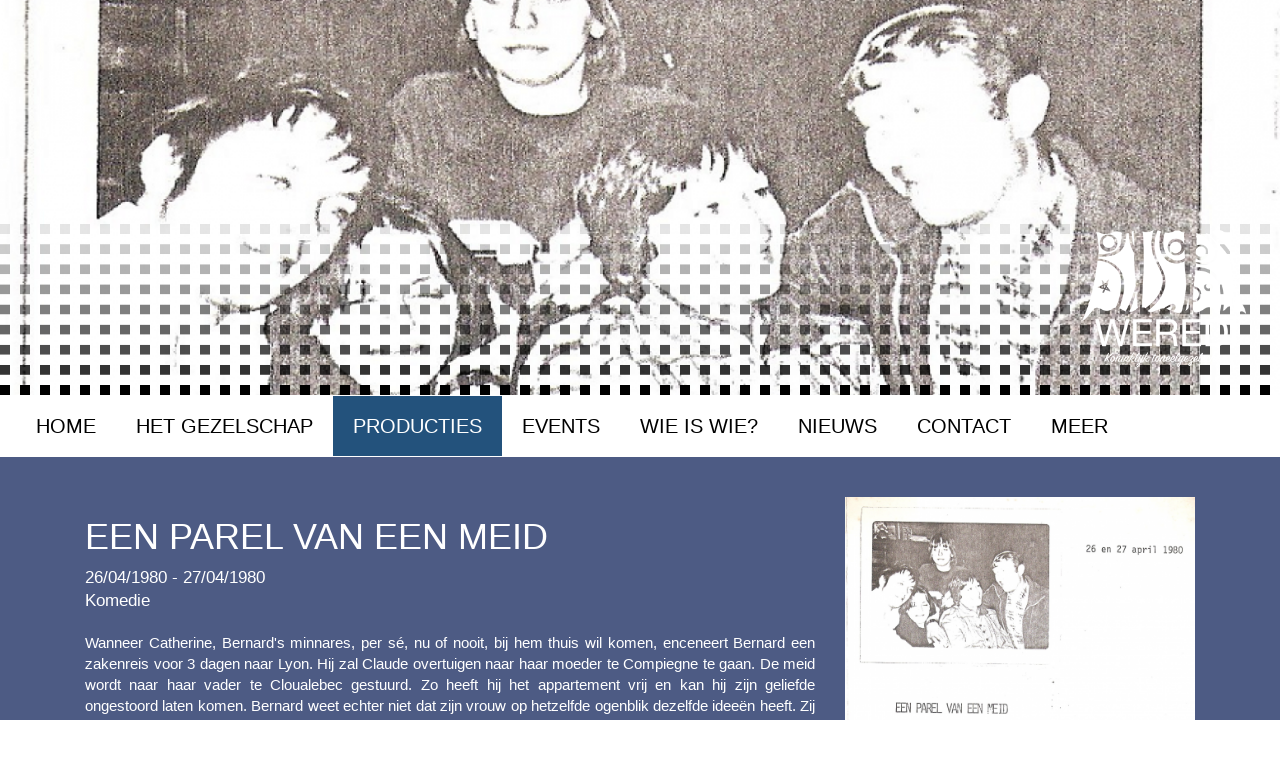

--- FILE ---
content_type: text/html; charset=UTF-8
request_url: https://toneelweredi.be/nl/voorstelling?id=48
body_size: 4842
content:
<!DOCTYPE html>
<html class="full" lang="nl">
<!-- Make sure the <html> tag is set to the .full CSS class. Change the background image in the full.css file. -->

<head>

    <meta charset="utf-8">
    <meta http-equiv="X-UA-Compatible" content="IE=edge">
    <meta name="viewport" content="width=device-width, initial-scale=1">
    <meta name="description" content="">
    <meta name="keywords" content="">

   <title>Toneel Weredi</title>
	
<link type='text/css' href='/application/themes/lod03/normalize.css' rel='stylesheet' class='normalize' />
<script src='https://cdnjs.cloudflare.com/ajax/libs/jquery/3.3.1/jquery.min.js' ></script>
<link type='text/css' href='/application/themes/lod03/jquery-ui.min.css' rel='stylesheet' />
<link type='text/css' href='/application/themes/lod03/xtra.css' rel='Stylesheet' class='components' />
<script src='/application/themes/lod03/jquery-ui.min.js' ></script>
<script src='/application/scripts/jquery/jquery.form.js' ></script>
<link href='/application/scripts/jquery/nyromodal/styles/nyroModal.css' rel='stylesheet' type='text/css' />
<script src='/application/scripts/jquery/nyromodal/js/jquery.nyroModal.custom.js' ></script>
<script src='/application/scripts/jquery/bhind/login.js'></script>	
<link type='text/css' href='https://cdnjs.cloudflare.com/ajax/libs/font-awesome/5.12.1/css/all.min.css' rel='stylesheet' />
<meta property="og:image" content="http://toneelweredi.be/websites/weredi/assets/uploads/theater/47/thumbnail/1980%20Een%20parel%20van%20een%20meid.png" />
<meta property="og:title" content="Toneel Weredi - Een parel van een meid" />
<meta property="og:type" content="article" />
<meta property="og:description" content="Wanneer Catherine, Bernard's minnares, per s&eacute;, nu of nooit, bij hem thuis wil komen, enceneert Bernard een zakenreis voor 3 dagen naar Lyon. Hij zal Claude overtuigen naar haar moeder te..." />
<script>$(function(){$(".bhind_lb").nyroModal({galleryCounts: false});})</script>
<style>
.nyroModalCont {

	overflow-y:auto;
    overflow-x:hidden !important;	

}

</style>
    
    <!-- Bootstrap Core CSS -->
 	<link href="/plugins/bootstrap/css/bootstrap.min.css" rel="stylesheet">
    <link href="https://maxcdn.bootstrapcdn.com/font-awesome/4.7.0/css/font-awesome.min.css" rel="stylesheet">

    <!-- Custom CSS -->
    <link href="/websites/weredi/templates/weredi01//css/styles.css" rel="stylesheet">

    <!-- HTML5 Shim and Respond.js IE8 support of HTML5 elements and media queries -->
    <!-- WARNING: Respond.js doesn't work if you view the page via file:// -->
    <!--[if lt IE 9]>
        <script src="https://oss.maxcdn.com/libs/html5shiv/3.7.0/html5shiv.js"></script>
        <script src="https://oss.maxcdn.com/libs/respond.js/1.4.2/respond.min.js"></script>
    <![endif]-->
</head>

<body>
    <style>
		section.full-screen::before {
			content: '';
			position: absolute;
			top: 0;
			right: 0;
			bottom: 0;
			left: 0;
			background-image: linear-gradient(to top,#4d5b84,rgba(0,0,0,0));
			opacity: .6; 
		  }
	</style>
	<section class="top" style="background-image:url('/websites/weredi/assets/uploads/theater/47/large/1980 Een parel van een meid.png');background-color:#4d5b84">
		<div class="bottom"></div>
	</section>
    
    <header class="page">
		<div class="logowrapper"><a href="/" title="Toneel Weredi"><img src='/websites/weredi/extras/logo.png' class='img-responsive logo'  alt='Toneel Weredi'/></a></div>
    <!-- Navigation -->
    <nav class="navbar" role="navigation">
            <!-- Brand and toggle get grouped for better mobile display -->
            <div class="navbar-header">
                <button type="button" class="navbar-toggle" data-toggle="collapse" data-target="#bs-example-navbar-collapse-1">
                    <span class="sr-only">Toggle navigation</span>
                    <span class="icon-bar"></span>
                    <span class="icon-bar"></span>
                    <span class="icon-bar"></span>

            </div>
            <!-- Collect the nav links, forms, and other content for toggling -->
            <div class="collapse navbar-collapse" id="bs-example-navbar-collapse-1">
                <ul class='nav navbar-nav ' ><li ><a class=' bhindMenuitem' id='1887' href='/nl/home' >Home</a></li><li class=' dropdown' ><a class=' bhindMenuitem' id='1888' href='/nl/gezelschap' >Het gezelschap</a><ul class='dropdown-menu' role='menu' ><li ><a class=' bhindMenuitem' id='1996' href='/nl/gezelschap/geschiedenis' >Weredi</a></li><li ><a class=' bhindMenuitem' id='1989' href='/nl/gezelschap/jeugd' >Weredi Jeugd</a></li><li ><a class=' bhindMenuitem' id='2017' href='/nl/gezelschap/weredi-theaterfestival1' >Weredi Theaterfestival</a></li><li ><a class=' bhindMenuitem' id='1997' href='/nl/gezelschap/bestuur' >Bestuur</a></li><li ><a class=' bhindMenuitem' id='2015' href='/nl/gezelschap/ons-lokaal1' >Ons lokaal</a></li><li ><a class=' bhindMenuitem' id='1999' href='/nl/gezelschap/sponsors' >Sponsors</a></li></ul></li><li class=' active' ><a class=' active bhindMenuitem' id='1890' href='/nl/producties' >Producties</a></li><li ><a class=' bhindMenuitem' id='1994' href='/nl/events' >Events</a></li><li class=' dropdown' ><a class=' bhindMenuitem' id='1891' href='/nl/wie-is-wie' >Wie is wie?</a><ul class='dropdown-menu' role='menu' ><li ><a class=' bhindMenuitem' id='2001' href='/nl/wie-is-wie/acteurs' >Acteurs</a></li><li ><a class=' bhindMenuitem' id='2002' href='/nl/wie-is-wie/regisseurs' >Regisseurs</a></li><li ><a class=' bhindMenuitem' id='2008' href='/nl/wie-is-wie/grime' >Grime</a></li><li ><a class=' bhindMenuitem' id='2062' href='/nl/wie-is-wie/techniek' >Techniek</a></li><li ><a class=' bhindMenuitem' id='2003' href='/nl/wie-is-wie/decor' >Decor</a></li><li ><a class=' bhindMenuitem' id='2000' href='/nl/wie-is-wie/wiw_bestuur' >Bestuur</a></li><li ><a class=' bhindMenuitem' id='2061' href='/nl/wie-is-wie/search_wieiswie' >Zoeken</a></li></ul></li><li ><a class=' bhindMenuitem' id='1993' href='/nl/nieuws' >Nieuws</a></li><li ><a class=' bhindMenuitem' id='1992' href='/nl/contact' >Contact</a></li><li class=' dropdown' ><a class=' bhindMenuitem' id='2065' href='/nl/Meer' >MEER</a><ul class='dropdown-menu' role='menu' ><li ><a class=' bhindMenuitem' id='2069' href='/nl/Meer/animatie' >Animatie</a></li><li ><a class=' bhindMenuitem' id='2070' href='/nl/Meer/eigen-werk' >Eigen werk</a></li><li ><a class=' bhindMenuitem' id='2071' href='/nl/Meer/een-koopje' >Een koopje?</a></li><li ><a class=' bhindMenuitem' id='2628' href='/nl/Meer/link' >Programmaboekje</a></li></ul></li></ul>            </div>
            <!-- /.navbar-collapse -->
        <!-- /.container -->
    </nav>
	</header>
<div class='bhindextracontent' id='detail_bhind'><style>
.td_back {
 background-color:#4d5b84;
	color: #ffffff;
}
.td_color {
 color:#4d5b84;
}
</style>

			
<section  class="voorstelling td_back">
<!-- Page Content -->

<div class="container">
  <div class="col-md-8 ">
    <h1>Een parel van een meid</h1>
    <span class='location'></span> <span class='datum'>26/04/1980 - 27/04/1980</span>
    <div class="type">Komedie</div>
    <div class="bhind_item_content bhind_theater_content">
      <p style="text-align: justify;">Wanneer Catherine, Bernard's minnares, per s&eacute;, nu of nooit, bij hem thuis wil komen, enceneert Bernard een zakenreis voor 3 dagen naar Lyon. Hij zal Claude overtuigen naar haar moeder te Compiegne te gaan. De meid wordt naar haar vader te Cloualebec gestuurd. Zo heeft hij het appartement vrij en kan hij zijn geliefde ongestoord laten komen. Bernard weet echter niet dat zijn vrouw op hetzelfde ogenblik dezelfde idee&euml;n heeft. Zij ook zal van de gelegenheid gebruik maken haar minnaar, Robert, uit te nodigen op het appartement om heerlijk samen te kunnen zijn. Anna, de meid, die liever het geld dat zij kreeg om naar haar vader te reizen, op haar bankrekening wil zetten, vertrekt niet naar Cloualebec en keert ook terug naar het appartement. Later blijkt waarom Anna een parel van een meid is...</p>
<p>&copy;<a href="https://www.stadouwen.be/">https://www.stadouwen.be/</a>&nbsp;</p>      
            		<div class="extra">														</div>
          </div>
      </div>
  <div class="col-md-4 ">
        <a href="/websites/weredi/assets/uploads/theater/47/large/1980A Een parel van een meid.png" class="bhind_image bhind_lb"> <img src='/websites/weredi/assets/uploads/theater/47/medium/1980A Een parel van een meid.png' class="img-responsive"  /> </a>
      </div>

</div>
</section>
<section class="info" >
  <div class="container">
    <div class="col-md-6 ">
      <div class="cast">
                                        <h3>Auteur</h3>
                                      				       			                              				       			                						<p>Marc Camoletti, Bob Stijnen (vertaling)</p>
                                        <h3>Regie</h3>
                                				                         				                         				                         				                 						<p><a href='/nl/wie-is-wie-detail/?koppelId=99'>Devaddere Jef</a>, <a href='/nl/wie-is-wie-detail/?koppelId=116'>Tresignie Coleta</a> (assistentie), <a href='/nl/wie-is-wie-detail/?koppelId=185'>Tavano Martien</a> (assistentie), <a href='/nl/wie-is-wie-detail/?koppelId=143'>Cornelis Jan</a> (assistentie)</p>
                                                                <h3>Acteur</h3>
                                				                         				                         				                         				                         				                 						<p><a href='/nl/wie-is-wie-detail/?koppelId=117'>Wauters Kristien</a> (Anna, de meid), <a href='/nl/wie-is-wie-detail/?koppelId=106'>Van Laethem Fons</a> (Bernard), <a href='/nl/wie-is-wie-detail/?koppelId=100'>Evenepoel Mieke</a> (Claude, vrouw van Bernard), <a href='/nl/wie-is-wie-detail/?koppelId=122'>Marchal Nora</a> (Catherine), <a href='/nl/wie-is-wie-detail/?koppelId=99'>Devaddere Jef</a> (Robert)</p>
                                                                <h3>Techniek</h3>
                                				                         				                 						<p><a href='/nl/wie-is-wie-detail/?koppelId=142'>Magnus Guido</a>, <a href='/nl/wie-is-wie-detail/?koppelId=181'>Dekegel Josse</a></p>
                                        <h3>Decor</h3>
                                				                         				                         				                         				                 						<p><a href='/nl/wie-is-wie-detail/?koppelId=200'>Backaert Luc</a>, <a href='/nl/wie-is-wie-detail/?koppelId=205'>Ferwerda Inge</a>, <a href='/nl/wie-is-wie-detail/?koppelId=99'>Devaddere Jef</a>, <a href='/nl/wie-is-wie-detail/?koppelId=142'>Magnus Guido</a></p>
                                        <h3>Kostuums & Schmink</h3>
                                				                         				                 						<p><a href='/nl/wie-is-wie-detail/?koppelId=197'>Desmet Rita</a>, <a href='/nl/wie-is-wie-detail/?koppelId=204'>Backaert Magda</a></p>
                                                                                                                                                                                                                                                                                                                                              </div>
    </div>
        <div class="col-md-6 ">
      <h2>Inschrijven</h2>
            <div class="playdateslist_item ">
        <h4 class="speeldata td_color">zaterdag 26 apr 1980 </h4>
        <div class="startuur"></div>
        <div class="locatie">Onze Kring - Lot</div>
                  	  <div class="reservation">

                         			  <div class="theater-full">Voorbij</div>

                   </div>
      </div>
            <div class="playdateslist_item ">
        <h4 class="speeldata td_color">zondag 27 apr 1980 </h4>
        <div class="startuur"></div>
        <div class="locatie">Onze Kring - Lot</div>
                  	  <div class="reservation">

                         			  <div class="theater-full">Voorbij</div>

                   </div>
      </div>
          </div>
  </div>
  </section>
<style>
		section.screensize::before {
			content: '';
			position: absolute;
			top: 0;
			right: 0;
			bottom: 0;
			left: 0;
			background-image: linear-gradient(to top,,rgba(0,0,0,0));
			opacity: .6; 
		  }
	</style>

  		
	</div><footer>
       <div class="container">
  				<div class="row">
  				  <div class="col-md-4 ">
   				<h2>Volg ons</h2>
   				<iframe src="https://www.facebook.com/plugins/page.php?href=https%3A%2F%2Fwww.facebook.com%2Fweredi%2F&tabs=timeline&width=300&height=250&small_header=true&adapt_container_width=true&hide_cover=false&show_facepile=true&appId=57504735389" width="300" height="250" style="border:none;overflow:hidden" scrolling="no" frameborder="0" allowTransparency="true"></iframe>		</div>
        <div class="col-md-8 "><h2>Sponsors</h2>
          <div class='bhindextracontent' id='sponsors_bhind'><div class="bhind_list bhind_sponsors_list">

	<div class="bhind_item bhind_sponsors_item ">
               		 <img src='/websites/weredi/assets/uploads/sponsors/thumbnail/Logo - Open VLD.png' class="thumb img-responsive"  alt="Open VLD" />
                </a>
                
            </div>
    
	<div class="bhind_item bhind_sponsors_item ">
        
            	<a href="https://inbraakveilig.be/filialen/inbraakveilig-das-security-lot/" title="Inbraakveilig"  >
            	
  					<img src='/websites/weredi/assets/uploads/sponsors/thumbnail/Logo - Inbraakveilig.png' class="thumb img-responsive"  alt="Inbraakveilig" />
                </a>
                
            </div>
    
	<div class="bhind_item bhind_sponsors_item ">
        
            	<a href="https://www.ilcasolare.be/" title="Il Casolare"  >
            	
  					<img src='/websites/weredi/assets/uploads/sponsors/thumbnail/Logo - Il Casolare.jpg' class="thumb img-responsive"  alt="Il Casolare" />
                </a>
                
            </div>
    
         </div></div><p><div class="socialbuttons"> <ul class="social">
          <li class="social-item"><a href="http://www.facebook.com/Weredi" class="fa fa-facebook-square" target="_blank">Facebook</a></li>
          <li class="social-item"><a href="https://www.instagram.com/toneelweredi/" class="fa fa-instagram" target="_blank">Instagram</a></li>
<li class="social-item"><a href=" http://www.youtube.com/channel/UC0T2dN6KDVWSt1SvPlf7GXg" class="fa fa-youtube" target="_blank">Youtube</a></li>
<li class="social-item"><a href="https://www.flickr.com/photos/152825614@N05/albums" class="fa fa-flickr" target="_blank">flickr</a></li><li class="social-item"><a href="mailto:zelckjan@gmail.com" 
  class="fa fa-envelope" target="_blank">Mail </a></li>
   

        </ul></div></p>
		</div>
                
        <!-- /.row -->
    </div>
		    <div class="row">
                <div class="col-lg-12">
                    &copy; 2026 Toneel Weredi | created by <a href="http://www.lotsofdots.be" target="_blank" title="Lotsofdots - Creative web & design agency">Lotsofdots</a> | <a class="loginBtn">Login</a>                </div>
            </div>
     
			   </div>
               
	</footer>
    <!-- Bootstrap Core JavaScript -->
     <script src="/plugins/bootstrap/js/bootstrap.min.js"></script>
     <script>
		 
                        $(document).ready(function(){
                                function fix_height(){
                                        var h = $("#tray").height();   
                                        $("#full-height").attr("height", (($(window).height()) - h) + "px");
                                }
                                $(window).resize(function(){ fix_height(); }).resize();
                                //$("#preview").contentWindow.focus();
                        });
                
	</script>
	<!-- Go to www.addthis.com/dashboard to customize your tools -->
	<script type="text/javascript" src="//s7.addthis.com/js/300/addthis_widget.js#pubid=ra-59cbbba2efd98d26"></script> 
	<script>
  (function(i,s,o,g,r,a,m){i['GoogleAnalyticsObject']=r;i[r]=i[r]||function(){
  (i[r].q=i[r].q||[]).push(arguments)},i[r].l=1*new Date();a=s.createElement(o),
  m=s.getElementsByTagName(o)[0];a.async=1;a.src=g;m.parentNode.insertBefore(a,m)
  })(window,document,'script','https://www.google-analytics.com/analytics.js','ga');

  ga('create', 'UA-23006811-7', 'auto');
  ga('send', 'pageview');

</script>
</body>

</html>

--- FILE ---
content_type: text/css
request_url: https://toneelweredi.be/websites/weredi/templates/weredi01//css/styles.css
body_size: 2708
content:

html, body {

	width: 100%;
    height: 100%;
}

body{
	
	    position: relative;
    min-width: 100%;
    min-height: 100%;
    z-index: 1;
    box-sizing: border-box;
font-family: 'Kanit', sans-serif;

}

.page{
	position:relative;
	
}

.full-screen{

    min-width: 100%;
    min-height: 100%;
    left: 0px;
    top: 0px;
    opacity: 1;
	
    height: 100%;
    margin: 0;
    padding: 0;
	
	 background:  #666666  no-repeat center center fixed; 
  -webkit-background-size: cover;
  -moz-background-size: cover;
  -o-background-size: cover;
  background-size: cover;
	
	

}
section.headerimage{
	position:relative;
	padding-top: 0px;
    padding-bottom: 0px;
}
.logowrapper{
	position:absolute;
	z-index:101;
	right:20px;
	bottom:80px;
	width:15%;
}

.logowrapper img{
	width:100%;
}

/******************** menu ************/
ul.nav li.dropdown > ul.dropdown-menu li a {

	padding:20px;
	font-size:1.2em;

  }

ul.nav  a.active{
	background-color: #23527c;
	color:#ffffff;
}
  
@media (min-width: 768px) {
  ul.nav li.dropdown:hover > ul.dropdown-menu {
    display: block;
	border:0px;
border-radius:0;
	moz-border-radius:0;
  }
}

@media (max-width: 767px) {
  ul.nav .dropdown-menu {
	  background:none;
		color:inherit;
	  position:relative;
    display: block;
	top: inherit;
    left: inherit;
    z-index: 1000;
    float: none;
    padding: 5px 0;
    margin: 2px 0 0;
    font-size: 14px;
    text-align: left;
    list-style: none;
    background-color: inherit;
    box-shadow:none;
    border:none;
    border-radius: 0px;
	}
	
	ul.nav li:hover{
		background:none;
		color:inherit;
	}
	
	ul.nav li a{
		
		color:#fff;
	}
	ul.nav li a:hover {
		background: #eee;
		color:#666;
	}
	
}

.rightmenu{
	list-style: none;
	margin:0px;
	padding:0px;
}

.rightmenu li{
   margin:0px;
   padding:0px;
margin-bottom: 10px;
}

.rightmenu a{
	font-size: 1.2em;
  display:block;
	color:#000000;
	border: solid 1px #e4e4e4;
	padding:15px;
}

.rightmenu a:hover{
	text-decoration:none;
	background-color: #e4e4e4;
}

.rightmenu a.active{
	background-color: #23527c;
	border: solid 1px #e4e4e4;
	color:#ffffff;
}



/************** end menu *****************/
section.top{
   position:relative;
	
    height: 395px;
    margin: 0;
    padding: 0;
	
	 background:  #666666  no-repeat center center ; 
  -webkit-background-size: cover;
  -moz-background-size: cover;
  -o-background-size: cover;
  background-size: cover;
	
	

}

#headerimage_bhind, #headerimage_bhind .bhind_header{
	height:250px;
}

#headerimage_bhind img{
	 object-fit: cover;
  width: 100%;
  height: 250px;
	}




.full-screen .infoblock{
	top:22%;
	position:relative;
	background: rgba(255,255,255,0.8);
	padding:55px;
	color: #000;
	width:32%;
	z-index:100;
}

section.full-screen::after, section.top::after{
	 content: "";
	position:absolute;
	bottom:0px;
	left:0px;
	right:0px;
	height:171px;
	background-image: url("../images/blokskes_onder.png");
}

.infoblock::after{
	 content: "";
	position:absolute;
	top:0px;
	right:10px;
	height:20px;
	width:172px;
	background-image: url("../images/blokskes_rechts.png");
}


.btn{
   border-radius: 0px !important;
	-moz-border-radius: 0px !important;
	border: none;
	color:#fff;
	background-color: #000000;
	padding: 10px 30px 10px 15px;
	
}

.btn-sm{
	padding: 5px 10px 5px 10px;
	margin-bottom:5px;
}


.voorstelling{
	background-color:#619221;
	color:#fff;
	font-size:1.2em;
}

.infoblock h1, .voorstelling h1{
	text-transform: uppercase;
}

 .bhind_navitems{
	clear:both;
	display:block;
	text-align: center;
}
 .bhind_navitems a{
	font-size:2.5em;
	color:#fff;
	text-decoration: none;
	display:inline-block;
	margin:10px;
}

 .bhind_navitems a .linktext{
	display:none;
}


 .bhind_navitems .prevBtn:before{
	font-family: FontAwesome;
	content:"\f053";
	
}

 .bhind_navitems .nextBtn:before{
	font-family: FontAwesome;
	content:"\f054";
	
}

header {
	background-color: #fff;
    margin: 0;
    padding: 0;
    position: relative;
    left: 0;
    right: 0;
    top: 0;
    color: #000;
    z-index: 99;
}
header.frontpage{
	margin-top: -60px;
	}

header nav{
	margin-bottom:0px !important;
	}

#comming_bhind section, .gray{
	background-color: #aaaaaa;
}

#latest_bhind section, .primary{
	background-color: #ACAF2F;
	color:#fff;
}

.theateritem .content{
	background-color:#fff;
	color:#000;
	margin-bottom:25px;
}

.theateritem h3{
	height:40px;
}


.buttons{
	margin-top:15px;
	
}

.theateritem .buttons{
	text-align:center;
	
}

.theateritem .description{
	height:105px;
}


.theateritem .contentwrapper{
	padding:15px 20px;
	height:320px;
	text-overflow: ellipsis;
}

section{
	padding-top:40px;
	padding-bottom:60px;
}

section h2{
	margin-top: 20px;
	margin-bottom:20px;
	font-size:2.5em;
	
}
.bhind_item h2,.whoiswho_description h2{
	/*margin-top: 0px;
	margin-bottom:40px;*/
	margin-top: 30px;
	margin-bottom:10px;
	font-size:1.4em;
}

.bhind_whoiswho_list .placeholder{
	background-color: #ACAF2F;
	display:block;
}

section h3{
	margin-top: 10px;
	margin-bottom:20px;
	
}

#news h3{
	font-size:1.8em;
	text-transform: uppercase;
	margin-bottom:25px;
	
}

/***************** navbar ***/

.navbar-nav>li>a{
	text-transform: uppercase;
	font-size:20px;
	color:#000;
	padding:20px;
}

#comming_bhind .bhind_ec_header,#headerimage_bhind .bhind_ec_header{
	top:0px !important;
}

footer{
	margin-top:40px;
	padding-top:40px;
	background-color: #353535;
	color:#ffffff;
}

footer .row{
	padding-bottom:40px;
}


.playdateslist_item{
	width:49%;
	box-sizing: border-box;
  -moz-box-sizing: border-box;
  -webkit-box-sizing: border-box;
	background-color:#C8C8C8;
	display:inline-block;
	margin-right:0.5%;
	padding:20px;
	margin-bottom:20px;
	overflow: auto;
}

.playdateslist_item .reservation{
	height:37px;
	min-height:37px;
	margin-top:7px;
	text-align:center;
}

.playdateslist_item .theater-full{
	padding: 5px 20px 5px 20px;
	background: #e4e4e4;
}

.theater_gallery_item{
  height: 9.5vw;
	width:100%;
  display:inline-block;
  position:relative;
  text-align:center;
  padding: 5px;
  margin-bottom:15px;
background-color:#ccc;
}

.theater_gallery_item img{
	max-width:100%;
	max-height:100%;
}


.playofperson,.person{
	min-height: 275px;
	margin-bottom:25px; 
	background-color: #e4e4e4;
	
}

.playofperson .info {
	height:128px;
}

.playofperson .info,.person .info{
	padding:10px;
}

.playofperson a {
	color:#fff;
	text-decoration:none;
}

.person a {
	text-decoration:none;
}
.bhind_theater_content{
	margin-top:20px;
	font-size:0.9em;
}
.bhind_theater_content .extra	{
	margin-top:40px;
	font-style: italic;
}

/************************* news *******/
.first_newsitem{
	
	background-color: #ffffff;
	color:#000000;
		position: relative;

	 
}
.first_newsitem .content{
	padding:20px;
	
}
.second_newsitem{
	margin-bottom:20px;
	padding-bottom:20px;
	border-bottom:dotted 1px #ffffff;
	position: relative;
}
.second_newsitem .bhind_thumb {
	float:left;
	width: 48%;
	margin-right:2%;
}

.second_newsitem .bhind_news_content{
	margin-left:50%;
}


.bhind_news_list .bhind_news_item{
	margin-bottom:20px;
	padding-bottom:20px;
	border-bottom:dotted 1px #e4e4e4;
	position: relative;
}

.bhind_news_list .bhind_thumb{
	float:left;
	width: 28%;
	margin-right:2%;
	
}

.bhind_news_list .bhind_news_content{
	margin-left:30%;
}

.news_detail .bhind_thumb{
	float:right;
	width:45%;
	margin-left:2%;
}

/***************** sponsors **************/
.bhind_sponsors_item {
	display:inline-block;
	margin-right:1%;
	position:relative;
	width:31%;
	box-sizing: border-box;
	border:solid 1px #666666;
}


/************* form ********/
#contactform .form-group,#ReservationForm .form-group{
	
	margin-left:0px;
	margin-right:0px;
}

.whoiswho_searchform{
	margin-bottom:40px;
}

.FormBuilder .row{
	margin-left:0px;
	margin-right:0px;
}

/***************** paginator ******/
.paginator{
	border:none;
	text-align:center;
	margin-bottom:20px;
}
.paginator a {
	font-size:1.3em;
	padding: 3px 10px;
	background-color: #ffffff;
	text-decoration: none;
	border: solid 1px #eeeeee;
}

.paginator a.active{
	background-color: #ACAF2F;
	color:#ffffff;
	padding: 3px 10px;
	border: solid 1px #ffffff;

	
}


.socialbuttons ul, .socialbuttons li {
    display: inline;
    margin: 0px;
    padding: 0px;
}



.socialbuttons a {
    display: inline-block;
    margin: 3px;
    font-size: 2.5em;
    color: #eee;
    text-decoration: none;
    content: "";
    width: 35px;
}

.socialbuttons a
{
    visibility: hidden;
}
.socialbuttons a:before
{
    visibility: visible;
}

/*small */
@media (min-width: 768px) and (max-width: 1199px) {
	.theater_gallery_item{
  		height: 20vw;
	}
	
	#headerimage_bhind{
		height:150px;
	}
	
	#headerimage_bhind img{
		height:150px;
	}
	
	
    .full-screen .infoblock{
		
		width:50%;
	}
	
	.navbar-nav>li>a{
		font-size:0.9em;
		padding-left:10px;
		padding-right:10px;
	}
}

/*mobile */
@media (max-width: 767px) {
	.theater_gallery_item{
  		height: 25vw;
	}
	header.frontpage{
		position: absolute;
		top:0px;
		z-index:101;
		margin-top:0px;
	}
	.full-screen{
		top:30px;
	}
	ul.nav li a {
		color:#23527c;
	}
	
	.navbar-nav>li>a{
		padding: 5px;
	}
	
	ul.nav li.dropdown > ul.dropdown-menu li a {

	padding: 5px 20px ;
	font-size:1em;

  }
	
	.h1, .h2, .h3, h1, h2, h3 {
		margin-top: 10px;
		margin-bottom: 5px;
	}


	section{
		padding-top: 15px;
    	padding-bottom: 15px;
	}
	
	.navbar-toggle .icon-bar{
		background-color:#000;
	}
	#headerimage_bhind,.full section.top{
		display:none;
	}
    .full-screen .infoblock{
		top: 90px; 
		width:100%;
	}
	
	section.latest{
		display:none;
	}
}
.whoiswho_socials{
	display:block;
	margin-top:20px;
	font-size:16px;
}

.whoiswho_socials a{
	color: #ffffff;
	margin-right:20px;
	
}
.whoiswho_socials .fa{
	font-size:24px;
	
}



